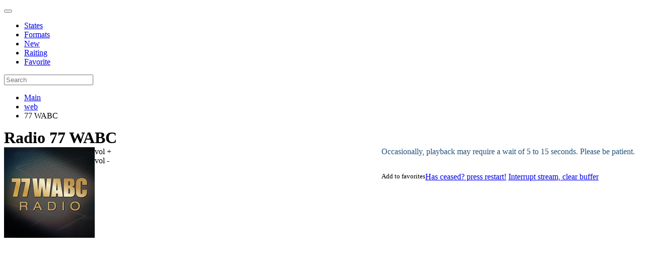

--- FILE ---
content_type: text/html; charset=UTF-8
request_url: https://vo-radio.com/web/77wabc
body_size: 7725
content:
<!DOCTYPE html PUBLIC "-//W3C//DTD XHTML 1.0 Strict//EN" "http://www.w3.org/TR/xhtml1/DTD/xhtml1-strict.dtd">
<html lang="en">

<head>
    <meta charset="UTF-8">

<!-- Global site tag (gtag.js) - Google Analytics -->
<script async src="https://www.googletagmanager.com/gtag/js?id=G-GW6NP4Y87S"></script>
<script>
  window.dataLayer = window.dataLayer || [];
  function gtag() { dataLayer.push(arguments); } 
  gtag('js', new Date());

  gtag('config', 'G-GW6NP4Y87S');
</script>

                            <title> 77 WABC - Listen Live - Free sreaming radio </title>
              
    <meta name="description" content="Listen live radio to 77 WABC - new york, US - streaming live radio"/>
    <meta itemprop="description" content="Listen online radio to 77 WABC in new york, US, streaming live radio"/>
    <meta property="og:description" content="Listen online radio to 77 WABC in new york, US, streaming live radio"/>
<base href="https://vo-radio.com/" />
<link rel="canonical" href="https://vo-radio.com/web/77wabc" />

<meta name="viewport" content="width=device-width,initial-scale=1">
<link rel="shortcut icon" href="/images/favicon.ico" type="image/x-icon">
<link rel="stylesheet" href="http://maxcdn.bootstrapcdn.com/font-awesome/4.3.0/css/font-awesome.min.css">
<link rel="stylesheet" href="assets/templates/vo-radio/css/bootstrap.min.css" type="text/css" media="all" />
<link rel="stylesheet" type="text/css" href="assets/templates/vo-radio/css/style.css">
<link rel="stylesheet" type="text/css" href="assets/templates/vo-radio/css/css.css">
<meta name="viewport" content="width=device-width, initial-scale=0.95">
<meta name="Rating" Content="Safe for kids" />
<meta name="Subject" Content="Radio" />
<meta property="fb:admins" content="100014711683610"/>

<!--
<script>
	(adsbygoogle = window.adsbygoogle || []).push(
		google_ad_client: "ca-pub-5260104245948648",
		enable_page_level_ads: false
	);
</script> -->
<script async src="https://pagead2.googlesyndication.com/pagead/js/adsbygoogle.js?client=ca-pub-5260104245948648"
     crossorigin="anonymous"></script>
     
<!-- Google tag (gtag.js) -->
<script async src="https://www.googletagmanager.com/gtag/js?id=UA-87807446-2"></script>
<script>
  window.dataLayer = window.dataLayer || [];
  function gtag() { dataLayer.push(arguments); } 
  gtag('js', new Date());

  gtag('config', 'UA-87807446-2');
</script>
         <meta name="og:title" content="77 WABC" />
    <meta property="og:description" content="77 WABC" />
    <meta property="og:url" content="" />
    <meta property="og:image" content="images/logoweb1/77wabc-180.jpg" />
    <link rel="stylesheet" type="text/css" href="assets/templates/vo-radio/css/player.css">
<link rel="stylesheet" href="/assets/components/xlike/css/web/default.css" type="text/css" />
<link rel="stylesheet" href="/assets/components/msfavorites/css/default.min.css?v=84dd3f88" type="text/css" />
<script type="text/javascript">msFavoritesConfig={"actionUrl":"\/assets\/components\/msfavorites\/action.php","ctx":"web","version":"2.1.13-beta","options":null};</script>
<script type="text/javascript">TicketsConfig={"ctx":"web","jsUrl":"\/assets\/components\/tickets\/js\/web\/","cssUrl":"\/assets\/components\/tickets\/css\/web\/","actionUrl":"\/assets\/components\/tickets\/action.php","close_all_message":"close all","tpanel":0,"enable_editor":1};</script>
<script type="text/javascript">TicketsConfig.editor={ticket: {onTab: {keepDefault:false, replaceWith:"	"},
        markupSet: [
            {name:"Bold", className: "btn-bold", key:"B", openWith:"<b>", closeWith:"</b>" },
            {name:"Italic", className: "btn-italic", key:"I", openWith:"<i>", closeWith:"</i>"  },
            {name:"Underline", className: "btn-underline", key:"U", openWith:"<u>", closeWith:"</u>" },
            {name:"Stroke through", className: "btn-stroke", key:"S", openWith:"<s>", closeWith:"</s>" },
            {separator:"---------------" },
            {name:"Bulleted List", className: "btn-bulleted", openWith:"	<li>", closeWith:"</li>", multiline:true, openBlockWith:"<ul>\n", closeBlockWith:"\n</ul>"},
            {name:"Numeric List", className: "btn-numeric", openWith:"	<li>", closeWith:"</li>", multiline:true, openBlockWith:"<ol>\n", closeBlockWith:"\n</ol>"},
            {separator:"---------------" },
            {name:"Quote", className: "btn-quote", openWith:"<blockquote>", closeWith:"</blockquote>"},
            {name:"Code", className: "btn-code", openWith:"<code>", closeWith:"</code>"},
            {name:"Link", className: "btn-link", openWith:"<a href=\"[![Link:!:http://]!]\">", closeWith:"</a>" },
            {name:"Picture", className: "btn-picture", replaceWith:"<img src=\"[![Source:!:http://]!]\" />" },
            {separator:"---------------" },
            {name:"Cut", className: "btn-cut", openWith:"<cut/>" }
        ]},comment: {onTab: {keepDefault:false, replaceWith:"	"},
        markupSet: [
            {name:"Bold", className: "btn-bold", key:"B", openWith:"<b>", closeWith:"</b>" },
            {name:"Italic", className: "btn-italic", key:"I", openWith:"<i>", closeWith:"</i>"  },
            {name:"Underline", className: "btn-underline", key:"U", openWith:"<u>", closeWith:"</u>" },
            {name:"Stroke through", className: "btn-stroke", key:"S", openWith:"<s>", closeWith:"</s>" },
            {separator:"---------------" },
            {name:"Quote", className: "btn-quote", openWith:"<blockquote>", closeWith:"</blockquote>"},
            {name:"Code", className: "btn-code", openWith:"<code>", closeWith:"</code>"},
            {name:"Link", className: "btn-link", openWith:"<a href=\"[![Link:!:http://]!]\">", closeWith:"</a>" },
            {name:"Picture", className: "btn-picture", replaceWith:"<img src=\"[![Source:!:http://]!]\" />" }
        ]}};</script>
<link rel="stylesheet" href="/assets/components/tickets/js/web/editor/editor.css" type="text/css" />
<link rel="stylesheet" href="/assets/components/tickets/css/web/default.css" type="text/css" />
<script type="text/javascript">TicketsConfig.formBefore = 0;TicketsConfig.thread_depth = 0;</script>
</head>

<body class="new_design">
    <nav class="navbar navbar-fixed-top navbar-default navbar_new" role="navigation">
	<div class="container">
		<div class="navbar-header">
			<button type="button" class="navbar-toggle" data-toggle="collapse" data-target=".navbar-collapse">
			<span class="icon-bar"></span>
			<span class="icon-bar"></span>
			<span class="icon-bar"></span>
			</button>
			<a class="navbar-brand" href="/"><img src="assets/templates/vo-radio/images/logo.svg" alt="" height="20"></a>
		</div>
		<div class="collapse navbar-collapse">
			<ul class="nav navbar-nav">
				<li><a href="/location">States</a></li>
				<li><a href="/genres">Formats</a></li>
				<li><a href="/new">New</a></li>
				<li><a href="/raiting">Raiting</a></li>
				<li><a href="/office">Favorite</a></li>
			</ul>
			<div class="navbar-right">
				<form class="navbar-form navbar_form_new" action="/search" method="get">
					<div class="input-group">
						<input value="" id="searchInput" class="form-control" type="text" minlength="3" name="query" placeholder="Search">
					</div>
				</form>
			</div>
		</div>
	</div>
</nav><div class="container">
 
    <div class="row">
        <ul class="breadcrumb"><li><a href="/">Main</a></li>
<li><a href="/web">web</a></li>
<li class="active">77 WABC</li></ul>    </div>
    <div class="contentbl vncard">
        <div class="col-sm-9 content_r">
        <h1 style="display: inline;">Radio 77 WABC</h1>
            <div class="row">
                <div class="col-sm-6">
                    <div class="text-center">

                                                    <img src="images/logoweb1/77wabc-180.jpg" style="float:left;" class="img-thumbnail">
                        
                        
                         <div class="clearfix"></div>
                        <div class="audioContainer">
                            <audio id="myAudio" preload=auto src="https://playerservices.streamtheworld.com/api/livestream-redirect/WABCAMAAC.aac"><source src="https://playerservices.streamtheworld.com/api/livestream-redirect/WABCAMAAC.aac"/></audio>
                            <div class="control">
                                <div class="btn btnPlay"></div>
                                <div class="volume">
                                    <span class="volumeBar"></span>
                                </div>
                                <div style="float:left;width:45%;height:70px;border:0px solid red;">
                                    <div id="volume_up">vol +</div>
                                    <div id="volume_down">vol -</div>
                                    <div id="volume">&nbsp;</div>
                                </div>
                            </div>
                        </div>
                        

                        <div class="clearfix"></div>

                        <!--noindex-->
                            <div class="stream-btn" style="height: 50px;color: #23527c;">
                            Occasionally, playback may require a wait of 5 to 15 seconds. Please be patient.
                            </div>                        
                            <a href="#" rel="nofollow" class="stream-btn refreshStream">Has ceased? press restart!</a>
                            <a href="#" rel="nofollow" class="stream-btn stopStream">Interrupt stream, clear buffer</a>
                        <small class="msfavorites-parent" style="float: left;">
                            <a class="msfavorites"
                               data-click
                               data-data-id="2152"
                               data-data-list="default"
                               data-msfavorites-mode="list"
                               data-tooltip
                               title="Add to favorites">
                                <span class="likes"><i class="msfavorites-icon-heart"></i> Add to favorites</span>
                            </a>
                        </small>	                            
                            <div class="clearfix"></div>
<div class="likes__buttons">
    <div class="pill">
        

<div class="xlike [ js-xlike-object ]" data-xlike-propkey="33dcd0b9cd276482b2eb640de26ef3f8be82cf34" data-xlike-parent="2152">
    <div class="xlike__line">
        <div class="xlike__line-fill [ js-xlike-stripe ]" style="min-width: 60.97%;"></div>
    </div>

    <div class="xlike__items">
        <span class="xlike__item xlike__item_like">
            <a            class="xlike__link  [ js-xlike-button ]"
            data-xlike-value="1" href="javascript:undefined;"            >
                <svg class="xlike__icon xlike__icon_like xlike__svg xlike__svg_like icon-svg" viewBox="0 0 100 100">    <path class="xlike__svg-hand" d="M47.985 68.99c-1.021 0-1.746-.787-1.995-.941-.797-.49-.603-.627-2.045-1.057l-4.038.01c-.503 0-.911-.404-.911-.902v-19.218c0-.499.408-.902.911-.902h5.342c.126-.068.518-.402 1.213-1.187 1.227-1.382 2.312-3.262 3.362-4.927.849-1.346 1.65-2.619 2.496-3.667 1.157-1.439 1.883-1.966 2.584-2.477.721-.522.574-.641 2.009-2.475 2.3-2.938 2.613-4.807 2.917-6.615.054-.32.109-.651.175-.981.259-1.307 1.405-2.659 2.876-2.658.53-.001 1.047.174 1.537.518 1.879 1.319 2.866 5.158 2.494 7.708-.383 2.619-1.578 6.005-2.681 7.23-.958 1.066-1.41 2.122-1.212 3.746.094.773 1.283.804 1.334.806l7.439.028c2.15.018 6.212.69 6.213 4.843 0 1.894-.77 3.071-1.666 3.757.852.758 1.516 1.742 1.278 3.609-.23 1.812-1.128 2.894-2.173 3.448.577.771.967 1.886.712 3.397-.245 1.455-1.134 2.469-2.048 2.961.431.658.699 1.666.473 2.869-.533 2.822-2.977 2.985-4.02 3.056l-.323.021h-22.253z"/>
    <path class="xlike__svg-shirt" d="M38.998 46.008h3.018v21h-3.018v-21z"/>
    <path class="xlike__svg-jacket" d="M37.68 70.001h-11.067c-1.274 0-2.312-1.04-2.312-2.317l-3.304-21.38c0-1.279 1.037-2.318 2.311-2.318h14.372c1.275 0 2.312 1.039 2.312 2.318v21.38c-.001 1.277-1.038 2.317-2.312 2.317z"/>
</svg>
                <span class="xlike__count xlike__count_like [ js-xlike-number ]">6</span>
            </a>
        </span>
    </div>
</div>    </div>

   
      



<script src="https://yastatic.net/share2/share.js"></script>
<div class="ya-share2" data-curtain data-shape="round" data-services="facebook,telegram,twitter,viber,skype,linkedin,reddit"></div>

</div>
                         
                        <!--/noindex-->
                      
            <div class="clearfix"></div>
            <p> </p>
            <script async src="https://pagead2.googlesyndication.com/pagead/js/adsbygoogle.js?client=ca-pub-5260104245948648"
     crossorigin="anonymous"></script>
<!-- ком версия тест -->
<ins class="adsbygoogle"
     style="display:inline-block;width:468px;height:60px"
     data-ad-client="ca-pub-5260104245948648"
     data-ad-slot="6375651610"></ins>
<script>
     (adsbygoogle = window.adsbygoogle || []).push({});
</script>	 
                </div>
                    
                </div>
                <div class="col-sm-6">
                <script async src="https://pagead2.googlesyndication.com/pagead/js/adsbygoogle.js?client=ca-pub-5260104245948648"
     crossorigin="anonymous"></script>
<!-- com главная2 -->
<ins class="adsbygoogle"
     style="display:block"
     data-ad-client="ca-pub-5260104245948648"
     data-ad-slot="6632184789"
     data-ad-format="auto"
     data-full-width-responsive="true"></ins>
<script>
     (adsbygoogle = window.adsbygoogle || []).push({});
</script>                </div>                
            </div>
            <div class="clearfix"></div>
                            <blockquote>
                    <p>Radio 77 WABC stands as a beacon of New York’s rich radio heritage, delivering the pulse of the city through its live broadcasts. This iconic station, rooted deeply in the Big Apple's vibrant culture, offers a dynamic mix of talk shows, radio news, and music programs, making it a go-to for residents and enthusiasts alike. Whether you're looking for updates on current events, engaging discussions, or a taste of New York's musical flair, 77 WABC is your station.</p><p>Over the years, 77 WABC has successfully merged tradition with innovation. The station ensures listeners stay informed with up-to-the-minute news, while its selection of music serves as a melodious reminder of the city's eclectic tastes. As one of the longstanding giants in New York radio, 77 WABC is more than just frequencies and waves; it's the rhythm of the city, reflecting the voices, stories, and melodies that make New York truly unique.</p>
<div class="contact-info">
<a href="https://www.facebook.com/77WABC/" target="_blank" rel="nofollow" class="btn btn-info btn-sm">Facebook</a>
<a href="https://twitter.com/77wabcradio" target="_blank" rel="nofollow" class="btn btn-info btn-sm">Twitter</a>
<a href="https://www.youtube.com/playlist?list=PLe1U7bldZfvVHalNtf_uI3qDdGUoodAc7" target="_blank" rel="nofollow" class="btn btn-info btn-sm">Youtube</a>
<a href="https://itunes.apple.com/us/app/77-wabc/id337530960?mt=8" target="_blank" rel="nofollow" class="btn btn-info btn-sm">Вконтакте</a>
<a href="https://www.amazon.com/dp/B00FDYSV1S" target="_blank" rel="nofollow" class="btn btn-info btn-sm">Telegram</a>
<a href="https://www.mixcloud.com/77wabcradiogluckradio/" target="_blank" rel="nofollow" class="btn btn-info btn-sm">Mixcloud</a>
<a href="https://soundcloud.com/77-wabc/the-judges-on-the-wabc-radio" target="_blank" rel="nofollow" class="btn btn-info btn-sm">Soundcloud</a>
<a href="https://open.spotify.com/user/1212691473/playlist/7gt4GD5Wt6Qmg5XXlm6Zkp" target="_blank" rel="nofollow" class="btn btn-info btn-sm">Spotify</a>
</div>                </blockquote>  
                        <blockquote>
              <div class="clearfix"></div>
                    <ul>
                        <li><strong>Bitrate:</strong> 128 kbit/s</li>
                                                   
                                                    <li><strong>Genre:</strong> hits,top-40</li>
                                                                                                    <li><strong>City of license:</strong> new york</li>
                                                                    
                         
                                        
                                                                                                    <li><strong>Official site:</strong><a href="//wabcradio.com" onclick="window.open(this.href, '', 'scrollbars=1,height='+Math.min(400, screen.availHeight)+',width='+Math.min(400, screen.availWidth)); return false;"> wabcradio.com</a></li>
                                            </ul>
                    
                   
            </blockquote>
            <blockquote>Listen to 77 WABC streaming radio on your computer, tablet, or phone. With Vo-Radio, experience 77 WABC live online in high quality (bitrate 128 kbit/s, ) without the need to register. Immerse yourself in popular music from the genre hits,top-40.
            </blockquote>
            <div class="clearfix"></div>
            

            <div class="clearfix"></div>

            
            <div class="col-lg-12 col-md-12 col-sm-12 col-xs-12 radio">
            <div class="stations new_rad">
                <h2>Random stations</h2>
                <ul>
                    <div class="rad_div">
    <div class="thumb">
        <a href="/web/power181181fmel">
            <img src="images/logoweba/181-180.jpg" class="img-thumbnail">
        </a>
    </div>
    <div class="data">
        <p2><a href="/web/power181181fmel" rel="bookmark" >181.FM Power 181 [Explicit Lyrics] </a></p2>
    </div>
</div>
<div class="rad_div">
    <div class="thumb">
        <a href="/web/big-r-the-wave">
            <img src="images/logoweba/bigrradio-180.jpg" class="img-thumbnail">
        </a>
    </div>
    <div class="data">
        <p2><a href="/web/big-r-the-wave" rel="bookmark" >Big R The Wave </a></p2>
    </div>
</div>
<div class="rad_div">
    <div class="thumb">
        <a href="/web/uktop40181fm">
            <img src="images/logoweba/181-180.jpg" class="img-thumbnail">
        </a>
    </div>
    <div class="data">
        <p2><a href="/web/uktop40181fm" rel="bookmark" >181.FM UK top 40 </a></p2>
    </div>
</div>
<div class="rad_div">
    <div class="thumb">
        <a href="/web/kissfm1027">
            <img src="images/logoweb1/kissfm1027-180.jpg" class="img-thumbnail">
        </a>
    </div>
    <div class="data">
        <p2><a href="/web/kissfm1027" rel="bookmark" >kiss 102 7 </a></p2>
    </div>
</div>
<div class="rad_div">
    <div class="thumb">
        <a href="/web/christmascelebration-gotradio">
            <img src="images/logoweba/christmascelebrationgotradio-180.jpg" class="img-thumbnail">
        </a>
    </div>
    <div class="data">
        <p2><a href="/web/christmascelebration-gotradio" rel="bookmark" >Christmas - Gotradio </a></p2>
    </div>
</div>
<div class="rad_div">
    <div class="thumb">
        <a href="/web/guitargenius-gotradio">
            <img src="images/logoweba/guitargeniusgotradio-180.jpg" class="img-thumbnail">
        </a>
    </div>
    <div class="data">
        <p2><a href="/web/guitargenius-gotradio" rel="bookmark" >Guitar Genius - Gotradio </a></p2>
    </div>
</div>
<div class="rad_div">
    <div class="thumb">
        <a href="/web/themix181fm">
            <img src="images/logoweba/181-180.jpg" class="img-thumbnail">
        </a>
    </div>
    <div class="data">
        <p2><a href="/web/themix181fm" rel="bookmark" >181.FM The Mix </a></p2>
    </div>
</div>                </ul>
            </div>
            
            <div class="stations">
                                </div>  
            </div>




<h3>Comments 77 WABC</h3>
            <div class="comments">
    

  

    <div id="comments-wrapper">
        <ol class="comment-list" id="comments"></ol>
    </div>

    <div id="comments-tpanel">
        <div id="tpanel-refresh"></div>
        <div id="tpanel-new"></div>
    </div>
</div><h4 id="comment-new-link">
    <a href="#" class="btn btn-primary">Write comment</a>
</h4>

<div id="comment-form-placeholder" style="display:none">
    <form id="comment-form" action="" method="post" class="well">
        <div id="comment-preview-placeholder"></div>
        <input type="hidden" name="thread" value="resource-2152"/>
        <input type="hidden" name="parent" value="0"/>
        <input type="hidden" name="id" value="0"/>

        <div class="form-group">
            <label for="comment-name">Author</label>
            <input type="text" name="name" value="" id="comment-name" class="form-control"/>
            <span class="error"></span>
        </div>

        <div class="form-group">
            <label for="comment-email">Email</label>
            <input type="text" name="email" value="" id="comment-email" class="form-control"/>
            <span class="error"></span>
        </div>

        <div class="form-group">
            <label for="comment-editor"></label>
            <textarea name="text" id="comment-editor" cols="30" rows="10" class="form-control"></textarea>
        </div>

        <div class="form-group">
    <label for="comment-captcha" id="comment-captcha">Enter the amount 7 + 3</label>
    <input type="text" name="captcha" value="" id="comment-captcha" class="form-control" />
    <span class="error"></span>
</div>


        <div class="form-actions">
            <input type="button" class="btn btn-default preview" value="Preview"
                   title="Ctrl + Enter"/>
            <input type="submit" class="btn btn-primary submit" value="Write"
                   title="Ctrl + Shift + Enter"/>
            <span class="time"></span>
        </div>
    </form>
</div>            
            
        </div>
        <div class="col-lg-3 col-md-3 col-sm-12 col-xs-12 right-block">
    <div class="menu-right">
        <div class="adap">
                        
        </div>
        
        <span>We recommend:</span>
        

                    
<div class="line-new-radio looked-ms2-product clearfix looked-21923">
    <div class="radio-img line-new-radio-img">
       <img src="images/genre/oldies/glimighty-180.jpg">
    </div>
    <div style="padding-bottom: 12px;">
        <p2 class="small_link"><a href="/genres/oldies/glimighty">GLI - The Mighty 1290 GLI... </a></p2>
    </div>
</div>
<div class="line-new-radio looked-ms2-product clearfix looked-28011">
    <div class="radio-img line-new-radio-img">
       <img src="images/logoweba/181-180.jpg">
    </div>
    <div style="padding-bottom: 12px;">
        <p2 class="small_link"><a href="/web/star90s181fm">181.FM Star 90’s </a></p2>
    </div>
</div>
<div class="line-new-radio looked-ms2-product clearfix looked-19582">
    <div class="radio-img line-new-radio-img">
       <img src="images/genre/dance1/grooveradio-180.jpg">
    </div>
    <div style="padding-bottom: 12px;">
        <p2 class="small_link"><a href="/genres/dance/grooveradio">Groove </a></p2>
    </div>
</div>
<div class="line-new-radio looked-ms2-product clearfix looked-19998">
    <div class="radio-img line-new-radio-img">
       <img src="images/genre/jazz1/jazzradiocompiano-180.jpg">
    </div>
    <div style="padding-bottom: 12px;">
        <p2 class="small_link"><a href="/genres/jazz/jazzpiano">Piano Jazz - JazzRadio </a></p2>
    </div>
</div>
<div class="line-new-radio looked-ms2-product clearfix looked-16799">
    <div class="radio-img line-new-radio-img">
       <img src="images/genre/ecletic/shannonside-180.jpg">
    </div>
    <div style="padding-bottom: 12px;">
        <p2 class="small_link"><a href="/genres/eclectic/shannonside">Shannonside FM (Longford)... </a></p2>
    </div>
</div>
<div class="line-new-radio looked-ms2-product clearfix looked-16757">
    <div class="radio-img line-new-radio-img">
       <img src="images/genre/ecletic/radiooflifetime-180.jpg">
    </div>
    <div style="padding-bottom: 12px;">
        <p2 class="small_link"><a href="/genres/eclectic/radiooflifetime">Radio of Lifetime </a></p2>
    </div>
</div>
<div class="line-new-radio looked-ms2-product clearfix looked-23146">
    <div class="radio-img line-new-radio-img">
       <img src="images/genre/country/hpr2todays-180.jpg">
    </div>
    <div style="padding-bottom: 12px;">
        <p2 class="small_link"><a href="/genres/country/hpr2todays">HPR2 Today's Classic Coun... </a></p2>
    </div>
</div>
<div class="line-new-radio looked-ms2-product clearfix looked-30122">
    <div class="radio-img line-new-radio-img">
       <img src="images/genre/dance1/the-disco-planet-180.jpg">
    </div>
    <div style="padding-bottom: 12px;">
        <p2 class="small_link"><a href="/genres/dance/the-disco-planet">The Disco Planet </a></p2>
    </div>
</div>
<div class="line-new-radio looked-ms2-product clearfix looked-23009">
    <div class="radio-img line-new-radio-img">
       <img src="images/genre/latino/lamasbuenasaltillo-180.jpg">
    </div>
    <div style="padding-bottom: 12px;">
        <p2 class="small_link"><a href="/genres/latino/lamasbuenasaltillo">La Más Buena (Saltillo) </a></p2>
    </div>
</div>
<div class="line-new-radio looked-ms2-product clearfix looked-22514">
    <div class="radio-img line-new-radio-img">
       <img src="images/genre/pop/whqg-180.jpg">
    </div>
    <div style="padding-bottom: 12px;">
        <p2 class="small_link"><a href="/genres/pop/whqg">WHQG The Hog </a></p2>
    </div>
</div>
<div class="line-new-radio looked-ms2-product clearfix looked-20969">
    <div class="radio-img line-new-radio-img">
       <img src="images/genre/rnb/newstyle-180.jpg">
    </div>
    <div style="padding-bottom: 12px;">
        <p2 class="small_link"><a href="/genres/rnb/newstyle">New Style </a></p2>
    </div>
</div>
<div class="line-new-radio looked-ms2-product clearfix looked-21798">
    <div class="radio-img line-new-radio-img">
       <img src="images/genre/rock/qcindiecom-180.jpg">
    </div>
    <div style="padding-bottom: 12px;">
        <p2 class="small_link"><a href="/genres/rock/qcindiecom">QCindie.com </a></p2>
    </div>
</div>
<div class="line-new-radio looked-ms2-product clearfix looked-20764">
    <div class="radio-img line-new-radio-img">
       <img src="images/genre/top40/exacampeche-180.jpg">
    </div>
    <div style="padding-bottom: 12px;">
        <p2 class="small_link"><a href="/genres/top-40/exacampeche">Exa FM (Campeche) </a></p2>
    </div>
</div>
<div class="line-new-radio looked-ms2-product clearfix looked-28260">
    <div class="radio-img line-new-radio-img">
       <img src="images/logoweba/bigrradio-180.jpg">
    </div>
    <div style="padding-bottom: 12px;">
        <p2 class="small_link"><a href="/web/big-r-70s-fm">Big R 70s FM </a></p2>
    </div>
</div>

    </div>

</div>
    </div>

    <div class="clearfix"></div>
    
</div>
<footer class="footer_new_design">
    <div class="container">
        <div class="footer_text">vo-radio.com is a gold collection of all possible world radio stations. Here is the list of stations from all countries, towns and cities. We collected FM stations and web radio stations for your convenience and pleasure of different genres: pop music, jazz, news, blues, retro, humor, rock, classic, information, entertainment, radio for children and other even unpopular styles. We are strictly monitoring novelties and update regularly the service for you. <a href="about">About</a>, <a href="privacy-policy">Privacy Policy</a>, <a href="dmca">DMCA</a> </div>
        <div class="footer_links"></div>
        <div class="footer_copyright">Copyright © 2024 Free internet radio. | <b>vo-radio.com</b> - Listen Radio online</div>
    </div>
</footer>
<!-- Yandex.Metrika counter -->
<script type="text/javascript" >
   (function(m,e,t,r,i,k,a) { m[i]=m[i]||function() { (m[i].a=m[i].a||[]).push(arguments) } ;
   m[i].l=1*new Date();k=e.createElement(t),a=e.getElementsByTagName(t)[0],k.async=1,k.src=r,a.parentNode.insertBefore(k,a) } )
   (window, document, "script", "https://mc.yandex.ru/metrika/tag.js", "ym");

   ym(45703842, "init",  { 
        clickmap:true,
        trackLinks:true,
        accurateTrackBounce:true,
        webvisor:true
    } );
</script>
<noscript><div><img src="https://mc.yandex.ru/watch/45703842" style="position:absolute; left:-9999px;" alt="" /></div></noscript>
<!-- /Yandex.Metrika counter -->

<script>
	(function(i,s,o,g,r,a,m){ i['GoogleAnalyticsObject']=r;i[r]=i[r]||function(){
		(i[r].q=i[r].q||[]).push(arguments)},i[r].l=1*new Date();a=s.createElement(o),
		m=s.getElementsByTagName(o)[0];a.async=1;a.src=g;m.parentNode.insertBefore(a,m)
	})(window,document,'script','https://www.google-analytics.com/analytics.js','ga');

	ga('create', 'UA-87807446-2', 'auto');
	ga('send', 'pageview');
</script><script type="text/javascript" src="assets/templates/vo-radio/js/jquery.min.js"></script>
<script type="text/javascript" src="assets/templates/vo-radio/js/bootstrap.min.js"></script>
<script type="text/javascript" src="assets/templates/vo-radio/js/js.js"></script>



<script src="/assets/components/xlike/js/web/default.js"></script>
<script type="text/javascript">
                if (typeof(xLikeCls) == "undefined") {
                    var xLikeCls = new xLike({"actionUrl":"\/assets\/components\/xlike\/action.php"});
                }
            </script>
<script src="/assets/components/msfavorites/js/default.min.js?v=84dd3f88"></script>
<script src="/assets/components/tickets/js/web/editor/jquery.markitup.js"></script>
<script src="/assets/components/tickets/js/web/default.js"></script>
</body>
</html>

--- FILE ---
content_type: text/html; charset=utf-8
request_url: https://www.google.com/recaptcha/api2/aframe
body_size: 268
content:
<!DOCTYPE HTML><html><head><meta http-equiv="content-type" content="text/html; charset=UTF-8"></head><body><script nonce="oWsx2LANpTdCs-WlZKJ2jA">/** Anti-fraud and anti-abuse applications only. See google.com/recaptcha */ try{var clients={'sodar':'https://pagead2.googlesyndication.com/pagead/sodar?'};window.addEventListener("message",function(a){try{if(a.source===window.parent){var b=JSON.parse(a.data);var c=clients[b['id']];if(c){var d=document.createElement('img');d.src=c+b['params']+'&rc='+(localStorage.getItem("rc::a")?sessionStorage.getItem("rc::b"):"");window.document.body.appendChild(d);sessionStorage.setItem("rc::e",parseInt(sessionStorage.getItem("rc::e")||0)+1);localStorage.setItem("rc::h",'1769461509395');}}}catch(b){}});window.parent.postMessage("_grecaptcha_ready", "*");}catch(b){}</script></body></html>